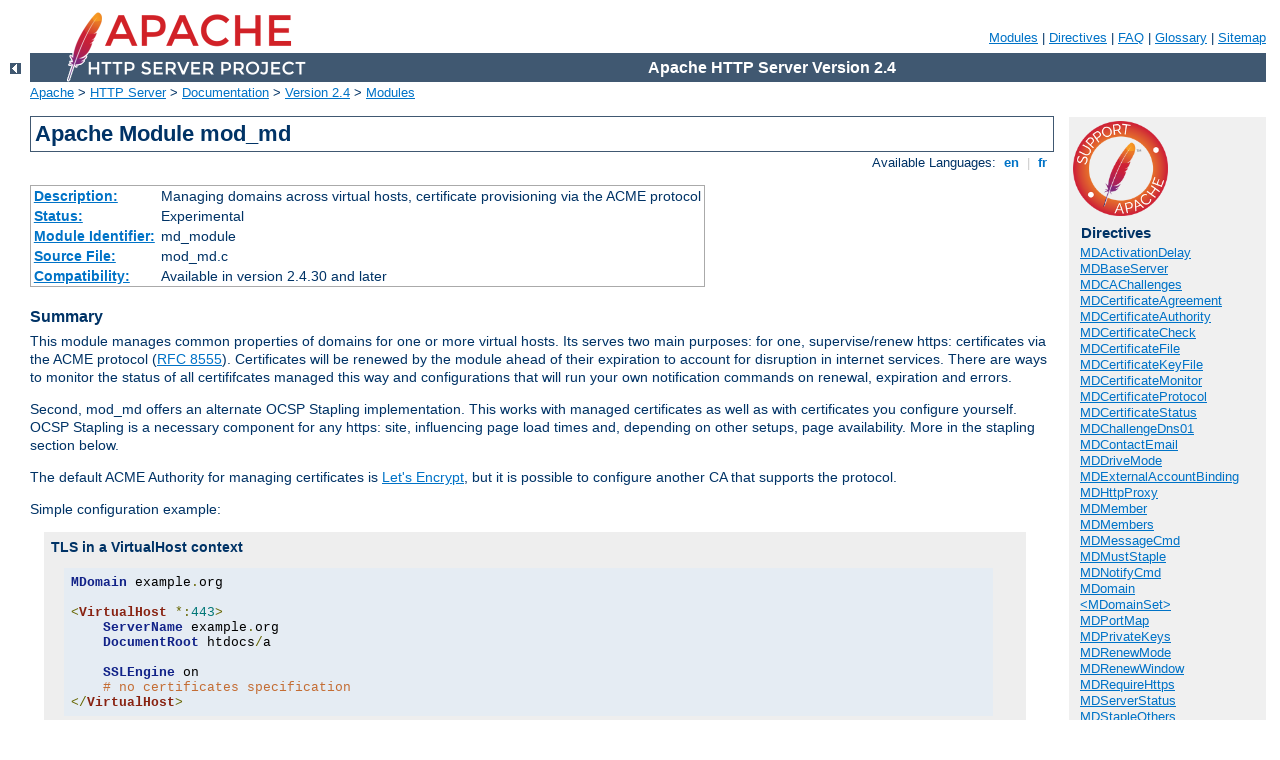

--- FILE ---
content_type: text/html
request_url: https://sitmun.idelma.cat/manual/ko/mod/mod_md.html
body_size: 18665
content:
<?xml version="1.0" encoding="UTF-8"?>
<!DOCTYPE html PUBLIC "-//W3C//DTD XHTML 1.0 Strict//EN" "http://www.w3.org/TR/xhtml1/DTD/xhtml1-strict.dtd">
<html xmlns="http://www.w3.org/1999/xhtml" lang="en" xml:lang="en"><head>
<meta content="text/html; charset=UTF-8" http-equiv="Content-Type" />
<!--
        XXXXXXXXXXXXXXXXXXXXXXXXXXXXXXXXXXXXXXXXXXXXXXXXXXXXXXXXXXXXXXXXX
              This file is generated from xml source: DO NOT EDIT
        XXXXXXXXXXXXXXXXXXXXXXXXXXXXXXXXXXXXXXXXXXXXXXXXXXXXXXXXXXXXXXXXX
      -->
<title>mod_md - Apache HTTP Server Version 2.4</title>
<link href="../../style/css/manual.css" rel="stylesheet" media="all" type="text/css" title="Main stylesheet" />
<link href="../../style/css/manual-loose-100pc.css" rel="alternate stylesheet" media="all" type="text/css" title="No Sidebar - Default font size" />
<link href="../../style/css/manual-print.css" rel="stylesheet" media="print" type="text/css" /><link rel="stylesheet" type="text/css" href="../../style/css/prettify.css" />
<script src="../../style/scripts/prettify.min.js" type="text/javascript">
</script>

<link href="../../images/favicon.ico" rel="shortcut icon" /></head>
<body>
<div id="page-header">
<p class="menu"><a href="../mod/index.html">Modules</a> | <a href="../mod/directives.html">Directives</a> | <a href="http://wiki.apache.org/httpd/FAQ">FAQ</a> | <a href="../glossary.html">Glossary</a> | <a href="../sitemap.html">Sitemap</a></p>
<p class="apache">Apache HTTP Server Version 2.4</p>
<img alt="" src="../../images/feather.png" /></div>
<div class="up"><a href="./index.html"><img title="&lt;-" alt="&lt;-" src="../../images/left.gif" /></a></div>
<div id="path">
<a href="http://www.apache.org/">Apache</a> &gt; <a href="http://httpd.apache.org/">HTTP Server</a> &gt; <a href="http://httpd.apache.org/docs/">Documentation</a> &gt; <a href="../index.html">Version 2.4</a> &gt; <a href="./index.html">Modules</a></div>
<div id="page-content">
<div id="preamble"><h1>Apache Module mod_md</h1>
<div class="toplang">
<p><span>Available Languages: </span><a href="../../en/mod/mod_md.html" title="English">&nbsp;en&nbsp;</a> |
<a href="../../fr/mod/mod_md.html" hreflang="fr" rel="alternate" title="Français">&nbsp;fr&nbsp;</a></p>
</div>
<table class="module"><tr><th><a href="module-dict.html#Description">Description:</a></th><td>Managing domains across virtual hosts, certificate provisioning 
        via the ACME protocol
    </td></tr>
<tr><th><a href="module-dict.html#Status">Status:</a></th><td>Experimental</td></tr>
<tr><th><a href="module-dict.html#ModuleIdentifier">Module Identifier:</a></th><td>md_module</td></tr>
<tr><th><a href="module-dict.html#SourceFile">Source File:</a></th><td>mod_md.c</td></tr>
<tr><th><a href="module-dict.html#Compatibility">Compatibility:</a></th><td>Available in version 2.4.30 and later</td></tr></table>
<h3>Summary</h3>

        <p>
        This module manages common properties of domains for one or more virtual hosts. 
        Its serves two main purposes: for one, supervise/renew https: certificates via the 
        ACME protocol (<a href="https://tools.ietf.org/html/rfc8555">RFC 8555</a>). 
        Certificates will be renewed by the module ahead of their expiration to account 
        for disruption in internet services. There are ways to monitor the status of all 
        certififcates managed this way and configurations that will run your own 
        notification commands on renewal, expiration and errors.
        </p><p>
        Second, mod_md offers an alternate OCSP Stapling implementation. This works with
        managed certificates as well as with certificates you configure yourself. OCSP
        Stapling is a necessary component for any https: site, influencing page load
        times and, depending on other setups, page availability. More in the
        stapling section below.
        </p><p>
        The default ACME Authority for managing certificates is 
        <a href="https://letsencrypt.org/">Let's Encrypt</a>, but it is possible 
        to configure another CA that supports the protocol.
        </p>
        
        <p>Simple configuration example:</p>
        
        <div class="note"><h3>TLS in a VirtualHost context</h3>
        <pre class="prettyprint lang-config">MDomain example.org

&lt;VirtualHost *:443&gt;
    ServerName example.org
    DocumentRoot htdocs/a

    SSLEngine on
    # no certificates specification
&lt;/VirtualHost&gt;</pre>

        <p>
            This setup will, on server start, contact
            <a href="https://letsencrypt.org/">Let's Encrypt</a>
            to request a certificate for the domain. If Let's Encrypt can verify the ownership
            of the domain, the module will retrieve the certificate and its chain, store it
            in the local file system (see <code class="directive"><a href="#mdstoredir">MDStoreDir</a></code>)
            and provide it, on next restart, to <code class="module"><a href="../mod/mod_ssl.html">mod_ssl</a></code>.
        </p><p>
            This happens while the server is already running. All other hosts will continue
            to work as before. While a certificate is not available, requests for the managed
            domain will be answered with a '503 Service Unavailable'. 
        </p>
        </div>

        <div class="note"><h3>Prerequisites</h3>
        <p>
            This module requires <code class="module"><a href="../mod/mod_watchdog.html">mod_watchdog</a></code> to be loaded as well.
        </p><p>
            Certificate sign-up and renewal with Let's Encrypt requires your server to be
            reachable on port 80 (http:) and/or port 443 (https:) from the public internet.
            (Unless your server is configured to use DNS for challenges - more on that under
             'wildcard certificates')  
        </p><p>
            The module will select from the methods offered by Let's Encrypt. Usually LE offers
            challenges on both ports and DNS and Apache chooses a method available.
        </p><p>
            To determine which one is available, the module looks at the ports
            Apache httpd listens on. If those include port 80, it assumes that the
            http: challenge (named http-01) is available. If the server listens
            on port 443, the https: challenge (named tls-alpn-01) is also added to
            the list. (And if <code class="directive"><a href="#mdchallengedns01">MDChallengeDns01</a></code> 
            is configured, the challenge dns-01 is added as well.) 
        </p><p>
            If your setup is not so straight forward, there are two methods available
            to influence this. First, look at <code class="directive"><a href="#mdportmap">MDPortMap</a></code>
            if the server is behind a portmapper, such as a firewall. Second, you may
            override the module's guesswork completely by configuring
            <code class="directive"><a href="#mdcachallenges">MDCAChallenges</a></code> directly.  
        </p>
        </div>

        <div class="note"><h3>https: Challenges</h3>
        <p>
            For domain verification via the TLS protocol `tls-alpn-01` is the name
            of the challenge type. It requires the Apache server to listen on port 443
            (see <code class="directive"><a href="#mdportmap">MDPortMap</a></code> if you map that port
            to something else).
        </p><p>
            Let's Encrypt will open a TLS connection to Apache using the special indicator
            `acme-tls/1` (this indication part of TLS is called ALPN, therefore the name
            of the challenge. ALPN is also used by browsers to request a HTTP/2 connection).
        </p><p>
            As with the HTTP/2 protocol, to allow this, you configure:
        </p>
        <pre class="prettyprint lang-config">Protocols h2 http/1.1 acme-tls/1</pre>

        <p>
            And the `tls-alpn-01` challenge type is available.
	</p>
        </div>

        <div class="note"><h3>Wildcard Certificates</h3>
        <p>
            Wildcard certificates are possible, but not straight-forward to use out of
            the box. Let's Encrypt requires the `dns-01` challenge verification 
            for those. No other is considered good enough.
        </p><p>
            The difficulty here is that Apache cannot do that on its own. As the name implies, `dns-01` 
            requires you to show some specific DNS records for your domain that contain 
            some challenge data. So you need to _write_ your domain's DNS records.
        </p><p>
            If you know how to do that, you can integrated this with mod_md. Let's 
            say you have a script for that in `/usr/bin/acme-setup-dns` you configure 
            Apache with:
        </p>
        <pre class="prettyprint lang-config">MDChallengeDns01 /usr/bin/acme-setup-dns</pre>

        <p>
            and Apache will call this script when it needs to setup/teardown a DNS challenge 
            record for a domain. 
        </p><p>
            Assuming you want a certificate for `*.mydomain.com`, mod_md will call:
        </p>
        <pre class="prettyprint lang-config">/usr/bin/acme-setup-dns setup mydomain.com challenge-data
# this needs to remove all existing DNS TXT records for 
# _acme-challenge.mydomain.com and create a new one with 
# content "challenge-data"</pre>

        <p>
            and afterwards it will call
        </p>
        <pre class="prettyprint lang-config">/usr/bin/acme-setup-dns teardown mydomain.com
# this needs to remove all existing DNS TXT records for 
# _acme-challenge.mydomain.com</pre>

        </div>

        <div class="note"><h3>Monitoring</h3>
            <p>
                Apache has a standard module for monitoring: <code class="module"><a href="../mod/mod_status.html">mod_status</a></code>.
                mod_md contributes a section and makes monitoring your 
                domains easy.
            </p><p>
                You see all your MDs listed alphabetically, the domain names they contain, 
                an overall status, expiration times and specific settings. The settings 
                show your selection of renewal times (or the default), the CA that is used, 
                etc.
            </p><p>
                The 'Renewal' column will show activity and error descriptions for certificate 
                renewals. This should make life easier for people to find out if everything 
                is all right or what went wrong.
            </p><p>
                If there is an error with an MD it will be shown here as well. This let's 
                you assess problems without digging through your server logs.
            </p><p>
                There is also a new 'md-status' handler available to give you the MD information 
                from 'server-status' in JSON format. You configure it as
            </p>
            <pre class="prettyprint lang-config">&lt;Location "/md-status"&gt;
  SetHandler md-status
&lt;/Location&gt;</pre>

            <p>
                on your server. As with 'server-status' you will want to add 
                authorization for this. 
            </p><p>
                If you just want to check the JSON status of a specific domain, simply append 
                that to your status url:
            </p>
            <pre class="prettyprint lang-config">&gt; curl https://&lt;yourhost&gt;/md-status/another-domain.org
{
  "name": "another-domain.org",
  "domains": [
    "another-domain.org",
    "www.another-domain.org"
  ],
  ...</pre>

            <p>
                This JSON status also shows a log of activities when domains are renewed:
            </p>
            <pre class="prettyprint lang-config">{
"when": "Wed, 19 Jun 2019 14:45:58 GMT",
"type": "progress", "detail": "The certificate for the managed domain has been renewed successfully and can be used. A graceful server restart now is recommended."
},{
"when": "Wed, 19 Jun 2019 14:45:58 GMT",
"type": "progress", "detail": "Retrieving certificate chain for test-901-003-1560955549.org"
},{
"when": "Wed, 19 Jun 2019 14:45:58 GMT",
"type": "progress", "detail": "Waiting for finalized order to become valid"
},{
"when": "Wed, 19 Jun 2019 14:45:50 GMT",
"type": "progress", "detail": "Submitting CSR to CA for test-901-003-1560955549.org"
},
...</pre>

            <p>
                You will also find this information in the file `job.json` in your staging and, 
                when activated, domains directory. This allows you to inspect these at
                any later point in time as well. 
            </p><p>
                In addition, there is <code class="directive"><a href="#mdcertificatestatus">MDCertificateStatus</a></code> which
                gives access to relevant certificate information in JSON format.
            </p>
        </div>

        <div class="note"><h3>Stapling</h3>
            <p>
                If you want to try the stapling in one Managed Domain alone at first,
                configure:
            </p>
            <pre class="prettyprint lang-config">&lt;MDomain mydomain.net&gt;
  MDStapling on
&lt;/MDomain&gt;</pre>

            <p>
                and use the 'server-status' and/or <code class="directive"><a href="#mdmessagecmd">MDMessageCmd</a></code> to see how it operates. You will
                see if Stapling information is there, how long it is valid, from where it came and
                when it will be refreshed.
            </p><p>
                If this all works to your satisfaction, you can switch it on for all your
                certificates or just your managed ones.
            </p><p>
                The existing stapling implementation by mod_ssl is used by many sites
                for years. There are two main differences between the mod_ssl and mod_md
                one:
            </p>
            <ol>
                <li>On demand vs. scheduled: mod_ssl retrieves the stapling information
                when it is requested, e.g. on a new connection. mod_md retrieves it
                right at server start and after 2/3rds of its lifetime.</li>
                <li>In memory vs. persisted: mod_ssl <em>can</em> persist this
                information, but most example configurations use a memory cache. mod_md
                always stores in the file system.</li>
            </ol>
            <p>
                If you are unlucky and restart your server during an outage of your CA's
                OCSP service, your users may no longer reach your sites. Without persistence
                your server cannot provide the client with the data and the client browser
                cannot get it as well, since the OCSP service is not responding. 
            </p><p>
                The implementation in mod_md will have peristed it, load it again after
                restart and have it available for incoming connections. A day or two before
                this information expires, it will renew it, making it able to copy with
                a long OCSP service downtime.
            </p><p>
                Due to backward compatibility, the existing implementation in mod_ssl could
                not be changed drastically. For example, mod_ssl is unable to add a dependency 
                to mod_watchdog without braking many existing installations (that do not load it).
            </p>
        </div>

    </div>
<div id="quickview"><a href="https://www.apache.org/foundation/contributing.html" class="badge"><img src="../../images/SupportApache-small.png" alt="Support Apache!" /></a><h3 class="directives">Directives</h3>
<ul id="toc">
<li><img alt="" src="../../images/down.gif" /> <a href="#mdactivationdelay">MDActivationDelay</a></li>
<li><img alt="" src="../../images/down.gif" /> <a href="#mdbaseserver">MDBaseServer</a></li>
<li><img alt="" src="../../images/down.gif" /> <a href="#mdcachallenges">MDCAChallenges</a></li>
<li><img alt="" src="../../images/down.gif" /> <a href="#mdcertificateagreement">MDCertificateAgreement</a></li>
<li><img alt="" src="../../images/down.gif" /> <a href="#mdcertificateauthority">MDCertificateAuthority</a></li>
<li><img alt="" src="../../images/down.gif" /> <a href="#mdcertificatecheck">MDCertificateCheck</a></li>
<li><img alt="" src="../../images/down.gif" /> <a href="#mdcertificatefile">MDCertificateFile</a></li>
<li><img alt="" src="../../images/down.gif" /> <a href="#mdcertificatekeyfile">MDCertificateKeyFile</a></li>
<li><img alt="" src="../../images/down.gif" /> <a href="#mdcertificatemonitor">MDCertificateMonitor</a></li>
<li><img alt="" src="../../images/down.gif" /> <a href="#mdcertificateprotocol">MDCertificateProtocol</a></li>
<li><img alt="" src="../../images/down.gif" /> <a href="#mdcertificatestatus">MDCertificateStatus</a></li>
<li><img alt="" src="../../images/down.gif" /> <a href="#mdchallengedns01">MDChallengeDns01</a></li>
<li><img alt="" src="../../images/down.gif" /> <a href="#mdcontactemail">MDContactEmail</a></li>
<li><img alt="" src="../../images/down.gif" /> <a href="#mddrivemode">MDDriveMode</a></li>
<li><img alt="" src="../../images/down.gif" /> <a href="#mdexternalaccountbinding">MDExternalAccountBinding</a></li>
<li><img alt="" src="../../images/down.gif" /> <a href="#mdhttpproxy">MDHttpProxy</a></li>
<li><img alt="" src="../../images/down.gif" /> <a href="#mdmember">MDMember</a></li>
<li><img alt="" src="../../images/down.gif" /> <a href="#mdmembers">MDMembers</a></li>
<li><img alt="" src="../../images/down.gif" /> <a href="#mdmessagecmd">MDMessageCmd</a></li>
<li><img alt="" src="../../images/down.gif" /> <a href="#mdmuststaple">MDMustStaple</a></li>
<li><img alt="" src="../../images/down.gif" /> <a href="#mdnotifycmd">MDNotifyCmd</a></li>
<li><img alt="" src="../../images/down.gif" /> <a href="#mdomain">MDomain</a></li>
<li><img alt="" src="../../images/down.gif" /> <a href="#mdomainsetsection">&lt;MDomainSet&gt;</a></li>
<li><img alt="" src="../../images/down.gif" /> <a href="#mdportmap">MDPortMap</a></li>
<li><img alt="" src="../../images/down.gif" /> <a href="#mdprivatekeys">MDPrivateKeys</a></li>
<li><img alt="" src="../../images/down.gif" /> <a href="#mdrenewmode">MDRenewMode</a></li>
<li><img alt="" src="../../images/down.gif" /> <a href="#mdrenewwindow">MDRenewWindow</a></li>
<li><img alt="" src="../../images/down.gif" /> <a href="#mdrequirehttps">MDRequireHttps</a></li>
<li><img alt="" src="../../images/down.gif" /> <a href="#mdserverstatus">MDServerStatus</a></li>
<li><img alt="" src="../../images/down.gif" /> <a href="#mdstapleothers">MDStapleOthers</a></li>
<li><img alt="" src="../../images/down.gif" /> <a href="#mdstapling">MDStapling</a></li>
<li><img alt="" src="../../images/down.gif" /> <a href="#mdstaplingkeepresponse">MDStaplingKeepResponse</a></li>
<li><img alt="" src="../../images/down.gif" /> <a href="#mdstaplingrenewwindow">MDStaplingRenewWindow</a></li>
<li><img alt="" src="../../images/down.gif" /> <a href="#mdstoredir">MDStoreDir</a></li>
<li><img alt="" src="../../images/down.gif" /> <a href="#mdwarnwindow">MDWarnWindow</a></li>
</ul>
<h3>Bugfix checklist</h3><ul class="seealso"><li><a href="https://www.apache.org/dist/httpd/CHANGES_2.4">httpd changelog</a></li><li><a href="https://bz.apache.org/bugzilla/buglist.cgi?bug_status=__open__&amp;list_id=144532&amp;product=Apache%20httpd-2&amp;query_format=specific&amp;order=changeddate%20DESC%2Cpriority%2Cbug_severity&amp;component=mod_md">Known issues</a></li><li><a href="https://bz.apache.org/bugzilla/enter_bug.cgi?product=Apache%20httpd-2&amp;component=mod_md">Report a bug</a></li></ul><h3>See also</h3>
<ul class="seealso">
<li><a href="#comments_section">Comments</a></li></ul></div>

<div class="top"><a href="#page-header"><img alt="top" src="../../images/up.gif" /></a></div>
<div class="directive-section"><h2><a name="MDActivationDelay" id="MDActivationDelay">MDActivationDelay</a> <a name="mdactivationdelay" id="mdactivationdelay">Directive</a></h2>
<table class="directive">
<tr><th><a href="directive-dict.html#Description">Description:</a></th><td /></tr>
<tr><th><a href="directive-dict.html#Syntax">Syntax:</a></th><td><code>MDActivationDelay <var>duration</var></code></td></tr>
<tr><th><a href="directive-dict.html#Context">Context:</a></th><td>server config</td></tr>
<tr><th><a href="directive-dict.html#Status">Status:</a></th><td>Experimental</td></tr>
<tr><th><a href="directive-dict.html#Module">Module:</a></th><td>mod_md</td></tr>
<tr><th><a href="directive-dict.html#Compatibility">Compatibility:</a></th><td>Available in version 2.4.42 and later</td></tr>
</table>
            <p>
            </p>
        
</div>
<div class="top"><a href="#page-header"><img alt="top" src="../../images/up.gif" /></a></div>
<div class="directive-section"><h2><a name="MDBaseServer" id="MDBaseServer">MDBaseServer</a> <a name="mdbaseserver" id="mdbaseserver">Directive</a></h2>
<table class="directive">
<tr><th><a href="directive-dict.html#Description">Description:</a></th><td>Control if base server may be managed or only virtual hosts.</td></tr>
<tr><th><a href="directive-dict.html#Syntax">Syntax:</a></th><td><code>MDBaseServer on|off</code></td></tr>
<tr><th><a href="directive-dict.html#Default">Default:</a></th><td><code>MDBaseServer off</code></td></tr>
<tr><th><a href="directive-dict.html#Context">Context:</a></th><td>server config</td></tr>
<tr><th><a href="directive-dict.html#Status">Status:</a></th><td>Experimental</td></tr>
<tr><th><a href="directive-dict.html#Module">Module:</a></th><td>mod_md</td></tr>
</table>
            <p>
            Controls if the base server, the one outside all VirtualHosts should be managed by 
            mod_md or not. By default, it will not. For the very reason that 
            it may have confusing side-effects. It is recommended that you have virtual hosts 
            for all managed domains and do not rely on the global, fallback server configuration.
            </p>
        
</div>
<div class="top"><a href="#page-header"><img alt="top" src="../../images/up.gif" /></a></div>
<div class="directive-section"><h2><a name="MDCAChallenges" id="MDCAChallenges">MDCAChallenges</a> <a name="mdcachallenges" id="mdcachallenges">Directive</a></h2>
<table class="directive">
<tr><th><a href="directive-dict.html#Description">Description:</a></th><td>Type of ACME challenge used to prove domain ownership.</td></tr>
<tr><th><a href="directive-dict.html#Syntax">Syntax:</a></th><td><code>MDCAChallenges <var>name</var> [ <var>name</var> ... ]</code></td></tr>
<tr><th><a href="directive-dict.html#Default">Default:</a></th><td><code>MDCAChallenges tls-alpn-01 http-01 dns-01</code></td></tr>
<tr><th><a href="directive-dict.html#Context">Context:</a></th><td>server config</td></tr>
<tr><th><a href="directive-dict.html#Status">Status:</a></th><td>Experimental</td></tr>
<tr><th><a href="directive-dict.html#Module">Module:</a></th><td>mod_md</td></tr>
</table>
            <p>
                Sets challenge types (in order of preference) when proving domain ownership.
                Supported by the module are the challenge methods 'tls-alpn-01', 'dns-01'  
                and 'http-01'. The module will look at the overall configuration of the server 
                to find out which methods can be used. 
            </p><p>
                If the server listens on port 80, for example, the 'http-01' method is available. 
                The prerequisite for 'dns-01' is a configured  <code class="directive"><a href="#mdchallengedns01">MDChallengeDns01</a></code> command. 
                'tls-alpn-01' is described above in 'https: Challenges'.
            </p><p>
                This auto selection works for most setups. But since Apache is a very powerful 
                server with many configuration options, the situation is not clear for all 
                possible cases. For example: it may listen on multiple IP addresses where some 
                are reachable on `https:` and some not.
            </p><p>
                If you configure <code class="directive">MDCAChallenges</code> directly, this auto selection is disabled. 
                Instead, the module will use the configured challenge list when talking to 
                the ACME server (a challenge type must be offered by the server as well). 
                This challenges are examined in the order specified.
            </p>
        
</div>
<div class="top"><a href="#page-header"><img alt="top" src="../../images/up.gif" /></a></div>
<div class="directive-section"><h2><a name="MDCertificateAgreement" id="MDCertificateAgreement">MDCertificateAgreement</a> <a name="mdcertificateagreement" id="mdcertificateagreement">Directive</a></h2>
<table class="directive">
<tr><th><a href="directive-dict.html#Description">Description:</a></th><td>You confirm that you accepted the Terms of Service of the Certificate
        Authority.</td></tr>
<tr><th><a href="directive-dict.html#Syntax">Syntax:</a></th><td><code>MDCertificateAgreement accepted</code></td></tr>
<tr><th><a href="directive-dict.html#Context">Context:</a></th><td>server config</td></tr>
<tr><th><a href="directive-dict.html#Status">Status:</a></th><td>Experimental</td></tr>
<tr><th><a href="directive-dict.html#Module">Module:</a></th><td>mod_md</td></tr>
</table>
            <p>When you use mod_md to obtain a certificate, you become a customer of the CA (e.g. Let's Encrypt). That means you need to read and agree to their Terms of Service, 
            so that you understand what they offer and what they might exclude or require from you. 
            mod_md cannot, by itself, agree to such a thing. 
            </p>
        
</div>
<div class="top"><a href="#page-header"><img alt="top" src="../../images/up.gif" /></a></div>
<div class="directive-section"><h2><a name="MDCertificateAuthority" id="MDCertificateAuthority">MDCertificateAuthority</a> <a name="mdcertificateauthority" id="mdcertificateauthority">Directive</a></h2>
<table class="directive">
<tr><th><a href="directive-dict.html#Description">Description:</a></th><td>The URL of the ACME Certificate Authority service.</td></tr>
<tr><th><a href="directive-dict.html#Syntax">Syntax:</a></th><td><code>MDCertificateAuthority <var>url</var></code></td></tr>
<tr><th><a href="directive-dict.html#Default">Default:</a></th><td><code>MDCertificateAuthority https://acme-v02.api.letsencrypt.org/directory</code></td></tr>
<tr><th><a href="directive-dict.html#Context">Context:</a></th><td>server config</td></tr>
<tr><th><a href="directive-dict.html#Status">Status:</a></th><td>Experimental</td></tr>
<tr><th><a href="directive-dict.html#Module">Module:</a></th><td>mod_md</td></tr>
</table>
            <p>
                The URL where the CA offers its service.
            </p><p>
                Let's Encrypt offers, right now, four such URLs. Two for
                the own legacy version of the ACME protocol, commonly named ACMEv1.
                And two for the RFC 8555 version, named ACMEv2.
            </p><p>
                Each version has 2 endpoints, as their is a production endpoint and a
                "staging" endpoint for testing. The testing endpoint works the same, but will
                not give you certificates recognized by browsers. However, it also has
                very relaxed rate limits. This allows testing of the service repeatedly
                without you blocking yourself.
            </p>
            <div class="example"><h3>LE Staging Setup</h3><pre class="prettyprint lang-config">MDCertificateAuthority https://acme-staging-v02.api.letsencrypt.org/directory</pre>
</div>
        
</div>
<div class="top"><a href="#page-header"><img alt="top" src="../../images/up.gif" /></a></div>
<div class="directive-section"><h2><a name="MDCertificateCheck" id="MDCertificateCheck">MDCertificateCheck</a> <a name="mdcertificatecheck" id="mdcertificatecheck">Directive</a></h2>
<table class="directive">
<tr><th><a href="directive-dict.html#Description">Description:</a></th><td /></tr>
<tr><th><a href="directive-dict.html#Syntax">Syntax:</a></th><td><code>MDCertificateCheck <var>name</var> <var>url</var></code></td></tr>
<tr><th><a href="directive-dict.html#Context">Context:</a></th><td>server config</td></tr>
<tr><th><a href="directive-dict.html#Status">Status:</a></th><td>Experimental</td></tr>
<tr><th><a href="directive-dict.html#Module">Module:</a></th><td>mod_md</td></tr>
<tr><th><a href="directive-dict.html#Compatibility">Compatibility:</a></th><td>Available in version 2.4.42 and later</td></tr>
</table>
            <p>
            </p>
        
</div>
<div class="top"><a href="#page-header"><img alt="top" src="../../images/up.gif" /></a></div>
<div class="directive-section"><h2><a name="MDCertificateFile" id="MDCertificateFile">MDCertificateFile</a> <a name="mdcertificatefile" id="mdcertificatefile">Directive</a></h2>
<table class="directive">
<tr><th><a href="directive-dict.html#Description">Description:</a></th><td>Specify a static certificate file for the MD.</td></tr>
<tr><th><a href="directive-dict.html#Syntax">Syntax:</a></th><td><code>MDCertificateFile <var>path-to-pem-file</var></code></td></tr>
<tr><th><a href="directive-dict.html#Context">Context:</a></th><td>server config</td></tr>
<tr><th><a href="directive-dict.html#Status">Status:</a></th><td>Experimental</td></tr>
<tr><th><a href="directive-dict.html#Module">Module:</a></th><td>mod_md</td></tr>
</table>
            <p>
                This is used inside a <code class="directive"><a href="#mdomainset">MDomainSet</a></code> and specifies
                the file holding the certificate chain for the Managed Domain. The matching
                key is specified via <code class="directive"><a href="#mdcertificatekeyfile">MDCertificateKeyFile</a></code>.
            </p>
            <div class="example"><h3>Example</h3><pre class="prettyprint lang-config">&lt;MDomain mydomain.com&gt;
  MDCertificateFile /etc/ssl/my.cert
  MDCertificateKeyFile /etc/ssl/my.key
&lt;/MDomain&gt;</pre>
</div>

            <p>
                This is that equivalent of the mod_ssl 
                <code class="directive"><a href="../mod/mod_ssl.html#sslcertificatefile">SSLCertificateFile</a></code> directive. It 
                has several uses. 
            </p><p>
                If you want to migrate an existing domain, using static files, to
                automated Let's Encrypt certificates, for one. You define the
                <code class="directive"><a href="#mdomainset">MDomainSet</a></code>, add the files here and remove
                the <code class="directive"><a href="../mod/mod_ssl.html#sslcertificatefile">SSLCertificateFile</a></code> from
                your VirtualHosts. 
            </p><p>
                This will give you the same as before, with maybe less repeating lines
                in your configuration. Then you can add <code class="directive"><a href="#mdrenewmode">MDRenewMode</a></code>
                'always' to it and the module will get a new certificate before
                the one from the file expires. When it has done so, you remove the
                <code class="directive">MDCertificateFile</code> and reload the server.
            </p><p>
                Another use case is that you renew your Let's Encrypt certificates with
                another ACME clients, for example the excellent 
                <a href="https://certbot.eff.org">certbot</a>. Then let your MDs point
                to the files from certbot and have both working together.
            </p>
        
</div>
<div class="top"><a href="#page-header"><img alt="top" src="../../images/up.gif" /></a></div>
<div class="directive-section"><h2><a name="MDCertificateKeyFile" id="MDCertificateKeyFile">MDCertificateKeyFile</a> <a name="mdcertificatekeyfile" id="mdcertificatekeyfile">Directive</a></h2>
<table class="directive">
<tr><th><a href="directive-dict.html#Description">Description:</a></th><td>Specify a static private key for for the static cerrtificate.</td></tr>
<tr><th><a href="directive-dict.html#Syntax">Syntax:</a></th><td><code>MDCertificateKeyFile <var>path-to-file</var></code></td></tr>
<tr><th><a href="directive-dict.html#Context">Context:</a></th><td>server config</td></tr>
<tr><th><a href="directive-dict.html#Status">Status:</a></th><td>Experimental</td></tr>
<tr><th><a href="directive-dict.html#Module">Module:</a></th><td>mod_md</td></tr>
</table>
            <p>
                This is used inside a <code class="directive"><a href="#mdomainset">MDomainSet</a></code> and specifies
                the file holding the private key for the Managed Domain. The matching
                certificate is specified via <code class="directive"><a href="#mdcertificatefile">MDCertificateFile</a></code>.
            </p><p>
                This is that equivalent of the mod_ssl 
                <code class="directive"><a href="../mod/mod_ssl.html#sslcertificatekeyfile">SSLCertificateKeyFile</a></code> directive.
            </p>
        
</div>
<div class="top"><a href="#page-header"><img alt="top" src="../../images/up.gif" /></a></div>
<div class="directive-section"><h2><a name="MDCertificateMonitor" id="MDCertificateMonitor">MDCertificateMonitor</a> <a name="mdcertificatemonitor" id="mdcertificatemonitor">Directive</a></h2>
<table class="directive">
<tr><th><a href="directive-dict.html#Description">Description:</a></th><td>The URL of a certificate log monitor.</td></tr>
<tr><th><a href="directive-dict.html#Syntax">Syntax:</a></th><td><code>MDCertificateMonitor name url</code></td></tr>
<tr><th><a href="directive-dict.html#Default">Default:</a></th><td><code>MDCertificateMonitor crt.sh https://crt.sh?q=</code></td></tr>
<tr><th><a href="directive-dict.html#Context">Context:</a></th><td>server config</td></tr>
<tr><th><a href="directive-dict.html#Status">Status:</a></th><td>Experimental</td></tr>
<tr><th><a href="directive-dict.html#Module">Module:</a></th><td>mod_md</td></tr>
</table>
            <p>
                This is part of the 'server-status' HTML user interface and has nothing to 
                do with the core functioning itself. It defines the link offered on that 
                page for easy checking of a certificate monitor. The SHA256 fingerprint 
                of the certificate is appended to the configured url.
            </p><p>
                Certificate Monitors offer supervision of Certificate Transparency (CT) 
                Logs to track the use of certificates for domains. The least you may see 
                is that Let's Encrypt (or whichever CA you have configured) has entered 
                your certificates into the CTLogs.
            </p><p>
                Caveat: certificate logs update and monitor's intakes of those
                updates suffer some delay. This varies between logs and monitors. A
                brand new certificate will not be known immediately.
            </p>
        
</div>
<div class="top"><a href="#page-header"><img alt="top" src="../../images/up.gif" /></a></div>
<div class="directive-section"><h2><a name="MDCertificateProtocol" id="MDCertificateProtocol">MDCertificateProtocol</a> <a name="mdcertificateprotocol" id="mdcertificateprotocol">Directive</a></h2>
<table class="directive">
<tr><th><a href="directive-dict.html#Description">Description:</a></th><td>The protocol to use with the Certificate Authority.</td></tr>
<tr><th><a href="directive-dict.html#Syntax">Syntax:</a></th><td><code>MDCertificateProtocol <var>protocol</var></code></td></tr>
<tr><th><a href="directive-dict.html#Default">Default:</a></th><td><code>MDCertificateProtocol ACME</code></td></tr>
<tr><th><a href="directive-dict.html#Context">Context:</a></th><td>server config</td></tr>
<tr><th><a href="directive-dict.html#Status">Status:</a></th><td>Experimental</td></tr>
<tr><th><a href="directive-dict.html#Module">Module:</a></th><td>mod_md</td></tr>
</table>
            <p>
                Specifies the protocol to use. Currently, only <code>ACME</code> is supported.
            </p>
        
</div>
<div class="top"><a href="#page-header"><img alt="top" src="../../images/up.gif" /></a></div>
<div class="directive-section"><h2><a name="MDCertificateStatus" id="MDCertificateStatus">MDCertificateStatus</a> <a name="mdcertificatestatus" id="mdcertificatestatus">Directive</a></h2>
<table class="directive">
<tr><th><a href="directive-dict.html#Description">Description:</a></th><td>Exposes public certificate information in JSON.</td></tr>
<tr><th><a href="directive-dict.html#Syntax">Syntax:</a></th><td><code>MDCertificateStatus on|off</code></td></tr>
<tr><th><a href="directive-dict.html#Default">Default:</a></th><td><code>MDCertificateStatus on</code></td></tr>
<tr><th><a href="directive-dict.html#Context">Context:</a></th><td>server config</td></tr>
<tr><th><a href="directive-dict.html#Status">Status:</a></th><td>Experimental</td></tr>
<tr><th><a href="directive-dict.html#Module">Module:</a></th><td>mod_md</td></tr>
</table>
            <p>
                When enabled, a resources is available in Managed Domains at
                'https://domain/.httpd/certificate-status' that returns a JSON
                document list key properties of the current and of a renewed
                certificate - when available.
            </p>
            <div class="example"><h3>Example</h3><pre class="prettyprint lang-config">{
  "valid-until": "Thu, 29 Aug 2019 16:06:35 GMT",
  "valid-from": "Fri, 31 May 2019 16:06:35 GMT",
  "serial": "03039C464D454EDE79FCD2CAE859F668F269",
  "sha256-fingerprint": "1ff3bfd2c7c199489ed04df6e29a9b4ea6c015fe8a1b0ce3deb88afc751e352d"
  "renewal" : { ...renewed cert information... }
}</pre>
</div>
        
</div>
<div class="top"><a href="#page-header"><img alt="top" src="../../images/up.gif" /></a></div>
<div class="directive-section"><h2><a name="MDChallengeDns01" id="MDChallengeDns01">MDChallengeDns01</a> <a name="mdchallengedns01" id="mdchallengedns01">Directive</a></h2>
<table class="directive">
<tr><th><a href="directive-dict.html#Description">Description:</a></th><td /></tr>
<tr><th><a href="directive-dict.html#Syntax">Syntax:</a></th><td><code>MDChallengeDns01 <var>path-to-command</var></code></td></tr>
<tr><th><a href="directive-dict.html#Context">Context:</a></th><td>server config</td></tr>
<tr><th><a href="directive-dict.html#Status">Status:</a></th><td>Experimental</td></tr>
<tr><th><a href="directive-dict.html#Module">Module:</a></th><td>mod_md</td></tr>
</table>
            <p>
                Define a program to be called when the `dns-01` challenge needs to be setup/torn down. 
                The program is given the argument `setup` or `teardown` followed by the domain name. 
                For `setup` the challenge content is additionally given.
            </p><p>
                You do not need to specify this, as long as a 'http:' or 'https:' challenge
                method is possible. However, Let's Encrypt makes 'dns-01' the only
                challenge available for wildcard certificates. If you require
                one of those, you need to configure this.
            </p><p>
                See the section about wildcard certificates above for more details.
            </p>
        
</div>
<div class="top"><a href="#page-header"><img alt="top" src="../../images/up.gif" /></a></div>
<div class="directive-section"><h2><a name="MDContactEmail" id="MDContactEmail">MDContactEmail</a> <a name="mdcontactemail" id="mdcontactemail">Directive</a></h2>
<table class="directive">
<tr><th><a href="directive-dict.html#Description">Description:</a></th><td /></tr>
<tr><th><a href="directive-dict.html#Syntax">Syntax:</a></th><td><code>MDContactEmail <var>address</var></code></td></tr>
<tr><th><a href="directive-dict.html#Context">Context:</a></th><td>server config</td></tr>
<tr><th><a href="directive-dict.html#Status">Status:</a></th><td>Experimental</td></tr>
<tr><th><a href="directive-dict.html#Module">Module:</a></th><td>mod_md</td></tr>
</table>
            <p>
                The ACME protocol requires you to give a contact url when you sign up. Currently, 
                Let's Encrypt wants an email address (and it will use it to inform you about renewals 
                or changed terms of service). <code class="module"><a href="../mod/mod_md.html">mod_md</a></code> uses the <code class="directive">MDContactEmail</code> directive email in 
                your Apache configuration, so please specify the correct address there. 
                If <code class="directive">MDContactEmail</code> is not present, <code class="module"><a href="../mod/mod_md.html">mod_md</a></code> will use the 
                <code class="directive"><a href="../mod/core.html#serveradmin">ServerAdmin</a></code> directive.
            </p>
        
</div>
<div class="top"><a href="#page-header"><img alt="top" src="../../images/up.gif" /></a></div>
<div class="directive-section"><h2><a name="MDDriveMode" id="MDDriveMode">MDDriveMode</a> <a name="mddrivemode" id="mddrivemode">Directive</a></h2>
<table class="directive">
<tr><th><a href="directive-dict.html#Description">Description:</a></th><td>former name of MDRenewMode.</td></tr>
<tr><th><a href="directive-dict.html#Syntax">Syntax:</a></th><td><code>MDDriveMode always|auto|manual</code></td></tr>
<tr><th><a href="directive-dict.html#Default">Default:</a></th><td><code>MDDriveMode auto</code></td></tr>
<tr><th><a href="directive-dict.html#Context">Context:</a></th><td>server config</td></tr>
<tr><th><a href="directive-dict.html#Status">Status:</a></th><td>Experimental</td></tr>
<tr><th><a href="directive-dict.html#Module">Module:</a></th><td>mod_md</td></tr>
</table>
            <p>This directive exists for backward compatibility as the old name for
            <code class="directive"><a href="#mdrenewmode">MDRenewMode</a></code>.
            </p>
        
</div>
<div class="top"><a href="#page-header"><img alt="top" src="../../images/up.gif" /></a></div>
<div class="directive-section"><h2><a name="MDExternalAccountBinding" id="MDExternalAccountBinding">MDExternalAccountBinding</a> <a name="mdexternalaccountbinding" id="mdexternalaccountbinding">Directive</a></h2>
<table class="directive">
<tr><th><a href="directive-dict.html#Description">Description:</a></th><td /></tr>
<tr><th><a href="directive-dict.html#Syntax">Syntax:</a></th><td><code>MDExternalAccountBinding <var>key-id</var> <var>hmac-64</var> | none | <var>file</var></code></td></tr>
<tr><th><a href="directive-dict.html#Default">Default:</a></th><td><code>MDExternalAccountBinding none</code></td></tr>
<tr><th><a href="directive-dict.html#Context">Context:</a></th><td>server config</td></tr>
<tr><th><a href="directive-dict.html#Status">Status:</a></th><td>Experimental</td></tr>
<tr><th><a href="directive-dict.html#Module">Module:</a></th><td>mod_md</td></tr>
</table>
            <p>
                Configure values for ACME "External Account Binding", a feature
                of the ACME standard that allows clients to bind registrations
                to an existing customer account on ACME servers.
            </p>
            <p>
                Let's Encrypt does not require those, but other ACME CAs do.
                Check with your ACME CA if you need those and how to obtain the
                values. They are two strings, a key identifier and a base64 encoded
                'hmac' value.
            </p>
            <p>
                You can configure those globally or for a specific MDomain. Since
                these values allow anyone to register under the same account, it is
                adivsable to give the configuration file restricted permissions,
                e.g. root only.
            </p>
            <p>
                The value can also be taken from a JSON file, to keep more open
                permissions on the server configuration and restrict the ones on that
                file. The JSON itself is:
            </p>
            <div class="example"><h3>EAB JSON Example file</h3><pre class="prettyprint lang-config">{"kid": "kid-1", "hmac": "zWND..."}</pre>
</div>
            <p>
                If you change EAB values, the new ones will be used when the next
                certificate renewal is due.
            </p>
        
</div>
<div class="top"><a href="#page-header"><img alt="top" src="../../images/up.gif" /></a></div>
<div class="directive-section"><h2><a name="MDHttpProxy" id="MDHttpProxy">MDHttpProxy</a> <a name="mdhttpproxy" id="mdhttpproxy">Directive</a></h2>
<table class="directive">
<tr><th><a href="directive-dict.html#Description">Description:</a></th><td>Define a proxy for outgoing connections.</td></tr>
<tr><th><a href="directive-dict.html#Syntax">Syntax:</a></th><td><code>MDHttpProxy <var>url</var></code></td></tr>
<tr><th><a href="directive-dict.html#Context">Context:</a></th><td>server config</td></tr>
<tr><th><a href="directive-dict.html#Status">Status:</a></th><td>Experimental</td></tr>
<tr><th><a href="directive-dict.html#Module">Module:</a></th><td>mod_md</td></tr>
</table>
            <p>Use a http proxy to connect to the <code class="directive"><a href="#mdcertificateauthority">MDCertificateAuthority</a></code>. Define this
            if your webserver can only reach the internet with a forward proxy.
            </p>
        
</div>
<div class="top"><a href="#page-header"><img alt="top" src="../../images/up.gif" /></a></div>
<div class="directive-section"><h2><a name="MDMember" id="MDMember">MDMember</a> <a name="mdmember" id="mdmember">Directive</a></h2>
<table class="directive">
<tr><th><a href="directive-dict.html#Description">Description:</a></th><td>Additional hostname for the managed domain.</td></tr>
<tr><th><a href="directive-dict.html#Syntax">Syntax:</a></th><td><code>MDMember <var>hostname</var></code></td></tr>
<tr><th><a href="directive-dict.html#Context">Context:</a></th><td>server config</td></tr>
<tr><th><a href="directive-dict.html#Status">Status:</a></th><td>Experimental</td></tr>
<tr><th><a href="directive-dict.html#Module">Module:</a></th><td>mod_md</td></tr>
</table>
            <p>
            Instead of listing all dns names on the same line, you may use
            <code class="directive">MDMember</code> to add such names
            to a managed domain.
            </p>
            <div class="example"><h3>Example</h3><pre class="prettyprint lang-config">&lt;MDomain example.org&gt;
    MDMember www.example.org
    MDMember mail.example.org
&lt;/MDomain&gt;</pre>
</div>
            <p>
               If you use it in the global context, outside a specific MD, you can only
               specify one value, 'auto' or 'manual' as the default for all other MDs. See
               <code class="directive"><a href="#mdomain">MDomain</a></code> for a
               description of these special values.
            </p>
        
</div>
<div class="top"><a href="#page-header"><img alt="top" src="../../images/up.gif" /></a></div>
<div class="directive-section"><h2><a name="MDMembers" id="MDMembers">MDMembers</a> <a name="mdmembers" id="mdmembers">Directive</a></h2>
<table class="directive">
<tr><th><a href="directive-dict.html#Description">Description:</a></th><td>Control if the alias domain names are automatically added.</td></tr>
<tr><th><a href="directive-dict.html#Syntax">Syntax:</a></th><td><code>MDMembers auto|manual</code></td></tr>
<tr><th><a href="directive-dict.html#Default">Default:</a></th><td><code>MDMembers auto</code></td></tr>
<tr><th><a href="directive-dict.html#Context">Context:</a></th><td>server config</td></tr>
<tr><th><a href="directive-dict.html#Status">Status:</a></th><td>Experimental</td></tr>
<tr><th><a href="directive-dict.html#Module">Module:</a></th><td>mod_md</td></tr>
</table>
            <p>Defines if the <code class="directive"><a href="../mod/core.html#servername">ServerName</a></code> and
               <code class="directive"><a href="../mod/core.html#serveralias">ServerAlias</a></code> values of a VirtualHost
               are automatically added to the members of a Managed Domain or not.
            </p>
        
</div>
<div class="top"><a href="#page-header"><img alt="top" src="../../images/up.gif" /></a></div>
<div class="directive-section"><h2><a name="MDMessageCmd" id="MDMessageCmd">MDMessageCmd</a> <a name="mdmessagecmd" id="mdmessagecmd">Directive</a></h2>
<table class="directive">
<tr><th><a href="directive-dict.html#Description">Description:</a></th><td>Handle events for Manage Domains</td></tr>
<tr><th><a href="directive-dict.html#Syntax">Syntax:</a></th><td><code>MDMessageCmd <var>path-to-cmd</var> <var>optional-args</var></code></td></tr>
<tr><th><a href="directive-dict.html#Context">Context:</a></th><td>server config</td></tr>
<tr><th><a href="directive-dict.html#Status">Status:</a></th><td>Experimental</td></tr>
<tr><th><a href="directive-dict.html#Module">Module:</a></th><td>mod_md</td></tr>
</table>
            <p>
                This command gets called when one of the following events happen for
                a Managed Domain: "renewed", "installed", "expiring", "errored". The command may
                be invoked for more than these in the future and ignore events
                it is not prepared to handle.
            </p><p>
                This is the more flexible companion to <code class="directive"><a href="#mdnotifycmd">MDNotifyCmd</a></code>.
            </p>
            <div class="example"><h3>Example</h3><pre class="prettyprint lang-config">MDMessageCmd /etc/apache/md-message</pre>
<p><code>

# will be invoked when a new certificate for mydomain.org is available as:
/etc/apache/md-message renewed mydomain.com
            </code></p></div>
            <p>
                The program should not block, as the module will wait for it to finish. A
                return code other than 0 is regarded as an error. 
            </p><p>
                'errored' is no immediate cause for concern since renewal is attempted
                early enough to allow the internet to come back. This is reported at most
                once per hour. 
            </p><p>
                'expiring' should be taken serious. It is issued when the
                <code class="directive"><a href="#mdwarnwindow">MDWarnWindow</a></code> is reached. By default this is
                10% of the certificate lifetime, so for Let's Encrypt this currently
                means 9 days before it expires. The warning is repeated at most once
                a day. 
            </p><p>
                'renewed' means that a new certificate has been obtained and is stored
                in the 'staging' area in the MD store. It will be activated on the next
                server restart/reload.
            </p><p>
                'installed' is triggered when a new certificate has been transferred from
                staging into the domains location in MD store. This happens at server
                startup/reload. Different to all other invocations, <code class="directive">MDMessageCmd</code> is run
                with root permissions (on *nix systems) and has access to the certificate
                files (and keys). Certificates needed for other applications or
                in different formats can be processed on this event.
            </p><p>
                'renewing' event is triggered before starting renew process for the managed
                 domain. Should the command return != 0 for this reason, renew will be
                 aborted and repeated on next cycle. Some cluster setups use this to
                 allow renewals to run only on a single node.
            </p><p>
                'challenge-setup:type:domain' event is triggered when the challenge data for a domain has
                been created. This is invoked before the ACME server is told to check for it.
                The type is one of the ACME challenge types. This is invoked for every
                DNS name in a MDomain. Cluster setups may use this event to distribute
                challenge files to all nodes in a cluster.
            </p><p>
                ocsp-errored happens when MDStapling is enabled for a domain, this indicates
                that an error was encountered retrieving the OCSP response from the
                Certificate Authority. mod_md will continue trying.
            </p>
        
</div>
<div class="top"><a href="#page-header"><img alt="top" src="../../images/up.gif" /></a></div>
<div class="directive-section"><h2><a name="MDMustStaple" id="MDMustStaple">MDMustStaple</a> <a name="mdmuststaple" id="mdmuststaple">Directive</a></h2>
<table class="directive">
<tr><th><a href="directive-dict.html#Description">Description:</a></th><td>Control if new certificates carry the OCSP Must Staple flag.</td></tr>
<tr><th><a href="directive-dict.html#Syntax">Syntax:</a></th><td><code>MDMustStaple on|off</code></td></tr>
<tr><th><a href="directive-dict.html#Default">Default:</a></th><td><code>MDMustStaple off</code></td></tr>
<tr><th><a href="directive-dict.html#Context">Context:</a></th><td>server config</td></tr>
<tr><th><a href="directive-dict.html#Status">Status:</a></th><td>Experimental</td></tr>
<tr><th><a href="directive-dict.html#Module">Module:</a></th><td>mod_md</td></tr>
</table>
            <p>Defines if newly requested certificate should have the OCSP Must Staple flag 
            set or not. If a certificate has this flag, the server is required to send a 
            OCSP stapling response to every client. This only works if you configure 
            <code class="module"><a href="../mod/mod_ssl.html">mod_ssl</a></code> to generate this (see <code class="directive"><a href="../mod/mod_ssl.html#sslusestapling">SSLUseStapling</a></code>
            and friends).
            </p>
        
</div>
<div class="top"><a href="#page-header"><img alt="top" src="../../images/up.gif" /></a></div>
<div class="directive-section"><h2><a name="MDNotifyCmd" id="MDNotifyCmd">MDNotifyCmd</a> <a name="mdnotifycmd" id="mdnotifycmd">Directive</a></h2>
<table class="directive">
<tr><th><a href="directive-dict.html#Description">Description:</a></th><td>Run a program when a Managed Domain is ready.</td></tr>
<tr><th><a href="directive-dict.html#Syntax">Syntax:</a></th><td><code>MDNotifyCmd <var>path</var> [ <var>args</var> ]</code></td></tr>
<tr><th><a href="directive-dict.html#Context">Context:</a></th><td>server config</td></tr>
<tr><th><a href="directive-dict.html#Status">Status:</a></th><td>Experimental</td></tr>
<tr><th><a href="directive-dict.html#Module">Module:</a></th><td>mod_md</td></tr>
</table>
            <p>
                The configured executable is run when a Managed Domain has signed up or
                renewed its certificate. It is given the name of the processed MD as
                additional arguments (after the parameters specified here). It should 
                return status code 0 to indicate that it has run successfully.
            </p>
        
</div>
<div class="top"><a href="#page-header"><img alt="top" src="../../images/up.gif" /></a></div>
<div class="directive-section"><h2><a name="MDomain" id="MDomain">MDomain</a> <a name="mdomain" id="mdomain">Directive</a></h2>
<table class="directive">
<tr><th><a href="directive-dict.html#Description">Description:</a></th><td>Define list of domain names that belong to one group.</td></tr>
<tr><th><a href="directive-dict.html#Syntax">Syntax:</a></th><td><code>MDomain <var>dns-name</var> [ <var>other-dns-name</var>... ] [auto|manual]</code></td></tr>
<tr><th><a href="directive-dict.html#Context">Context:</a></th><td>server config</td></tr>
<tr><th><a href="directive-dict.html#Status">Status:</a></th><td>Experimental</td></tr>
<tr><th><a href="directive-dict.html#Module">Module:</a></th><td>mod_md</td></tr>
</table>
            <p>
                All the names in the list are managed as one Managed Domain (MD). 
                mod_md will request one single certificate that is valid for all these names. This
                directive uses the global settings (see other MD directives below). If you
                need specific settings for one MD, use
                the <code class="directive"><a href="#mdomainset">&lt;MDomainSet&gt;</a></code>.
            </p><p>
                There are 2 additional settings that are necessary for a Managed Domain:
                a contact Email address (via <code class="directive"><a href="#mdcontactemail">MDContactEmail</a></code> or <code class="directive"><a href="../mod/core.html#serveradmin">ServerAdmin</a></code>)
                and <code class="directive"><a href="#mdcertificateagreement">MDCertificateAgreement</a></code>.
                The mail address of <code class="directive"><a href="../mod/core.html#serveradmin">ServerAdmin</a></code>
                is used to register at the CA (Let's Encrypt by default).
                The CA may use it to notify you about
                changes in its service or status of your certificates.
            </p><p>
                The second setting, <code class="directive"><a href="#mdcertificateagreement">MDCertificateAgreement</a></code>, 
                should have the value "accepted". By specifying this, you confirm that your
                accept the Terms of Service of the CA. 
            </p>
            <div class="example"><h3>Example</h3><pre class="prettyprint lang-config">MDContactEmail admin@example.org
MDCertificateAgreement accepted
MDomain example.org www.example.org

&lt;VirtualHost *:443&gt;
    ServerName example.org
    DocumentRoot htdocs/root

    SSLEngine on
&lt;/VirtualHost&gt;

&lt;VirtualHost *:443&gt;
    ServerName www.example.org
    DocumentRoot htdocs/www

    SSLEngine on
&lt;/VirtualHost&gt;</pre>
</div>
            <p>
                There are two special names that you may use in this directive: 'manual'
                and 'auto'. This determines if a Managed Domain shall have exactly the 
                name list as is configured ('manual') or offer more convenience. With 'auto'
                all names of a virtual host are added to a MD. Conveniently, 'auto' is also
                the default.
            </p>
            <div class="example"><h3>Example</h3><pre class="prettyprint lang-config">MDomain example.org

&lt;VirtualHost *:443&gt;
    ServerName example.org
    ServerAlias www.example.org
    DocumentRoot htdocs/root

    SSLEngine on
&lt;/VirtualHost&gt;

MDomain example2.org auto

&lt;VirtualHost *:443&gt;
    ServerName example2.org
    ServerAlias www.example2.org
    ...
&lt;/VirtualHost&gt;</pre>
</div>
            <p>
                In this example, the domain 'www.example.org' is automatically added to
                the MD 'example.org'. Similarly for 'example2.org' where 'auto' is configured
                explicitly. Whenever you add more ServerAlias names to this
                virtual host, they will be added as well to the Managed Domain.
            </p><p>
                If you prefer to explicitly declare all the domain names, use 'manual' mode. 
                An error will be logged if the names do not match with the expected ones.
            </p>
        
</div>
<div class="top"><a href="#page-header"><img alt="top" src="../../images/up.gif" /></a></div>
<div class="directive-section"><h2><a name="MDomainSetsection" id="MDomainSetsection">&lt;MDomainSet&gt;</a> <a name="mdomainsetsection" id="mdomainsetsection">Directive</a></h2>
<table class="directive">
<tr><th><a href="directive-dict.html#Description">Description:</a></th><td>Container for directives applied to the same managed domains.</td></tr>
<tr><th><a href="directive-dict.html#Syntax">Syntax:</a></th><td><code>&lt;MDomainSet <var>dns-name</var> [ <var>other-dns-name</var>... ]&gt;...&lt;/MDomainSet&gt;</code></td></tr>
<tr><th><a href="directive-dict.html#Context">Context:</a></th><td>server config</td></tr>
<tr><th><a href="directive-dict.html#Status">Status:</a></th><td>Experimental</td></tr>
<tr><th><a href="directive-dict.html#Module">Module:</a></th><td>mod_md</td></tr>
</table>
            <p>
                This is the directive <code class="directive"><a href="#mdomain">MDomain</a></code>
                with the added possibility to add setting just for this MD. In fact,
                you may also use "&lt;MDomain ..&gt;" as a shortcut.
            </p>
            <p>
                This allows you to configure an MD that uses another Certificate Authority,
                have other renewal requirements, etc.
            </p>
            <div class="example"><h3>Example</h3><pre class="prettyprint lang-config">&lt;MDomain sandbox.example.org&gt;
    MDCertificateAuthority   https://someotherca.com/ACME
&lt;/MDomain&gt;</pre>
</div>
        <p>
            A common use case is to configure https: requirements separately for
            your domains.
        </p>
            <div class="example"><h3>Example</h3><pre class="prettyprint lang-config">&lt;MDomain example.org&gt;
    MDRequireHttps temporary
&lt;/MDomain&gt;</pre>
</div>
        
</div>
<div class="top"><a href="#page-header"><img alt="top" src="../../images/up.gif" /></a></div>
<div class="directive-section"><h2><a name="MDPortMap" id="MDPortMap">MDPortMap</a> <a name="mdportmap" id="mdportmap">Directive</a></h2>
<table class="directive">
<tr><th><a href="directive-dict.html#Description">Description:</a></th><td>Map external to internal ports for domain ownership verification.</td></tr>
<tr><th><a href="directive-dict.html#Syntax">Syntax:</a></th><td><code>MDPortMap <var>map1</var> [ <var>map2</var> ]</code></td></tr>
<tr><th><a href="directive-dict.html#Default">Default:</a></th><td><code>MDPortMap http:80 https:443</code></td></tr>
<tr><th><a href="directive-dict.html#Context">Context:</a></th><td>server config</td></tr>
<tr><th><a href="directive-dict.html#Status">Status:</a></th><td>Experimental</td></tr>
<tr><th><a href="directive-dict.html#Module">Module:</a></th><td>mod_md</td></tr>
</table>
            <p>
                The ACME protocol provides two methods to verify domain ownership via
                HTTP: one that uses 'http:' urls (port 80) and one for 'https:' urls
                (port 443). If your server is not reachable by at least one
                of the two, ACME may only work by configuring your DNS server,
                see <code class="directive"><a href="#mdchallengedns01">MDChallengeDns01</a></code>.
            </p><p>
                On most public facing servers, 'http:' arrives on port 80 and
                'https:' on port 443. The module checks the ports your Apache server
                is listening on and assumes those are available. This means that
                when your server does not listen on port 80, it assumes that
                'http:' requests from the internet will not work.
            </p><p>
                This is a good guess, but it may be wrong. For example, your Apache
                might listen to port 80, but your firewall might block it. 'http:' 
                is only available in your intranet. So, the module will falsely assume
                that Let's Encrypt can use 'http:' challenges with your server. This 
                will then fail, because your firewall will drop those.
            </p>
            <div class="example"><h3>Example</h3><pre class="prettyprint lang-config">MDPortMap http:- https:8433</pre>
</div>
            <p>
                The above example shows how you can specify that 'http:' requests from 
                the internet will never arrive. In addition it says that 'https:' requests
                will arrive on local port 8433.
            </p><p>
                This is necessary if you have port forwarding in place, your server may be
                reachable from the Internet on port 443, but the local port that httpd uses is
                another one. Your server might only listen on ports 8443 and 8000, but be reached
                on ports 443 and 80 (from the internet).
            </p>
        
</div>
<div class="top"><a href="#page-header"><img alt="top" src="../../images/up.gif" /></a></div>
<div class="directive-section"><h2><a name="MDPrivateKeys" id="MDPrivateKeys">MDPrivateKeys</a> <a name="mdprivatekeys" id="mdprivatekeys">Directive</a></h2>
<table class="directive">
<tr><th><a href="directive-dict.html#Description">Description:</a></th><td>Set type and size of the private keys generated.</td></tr>
<tr><th><a href="directive-dict.html#Syntax">Syntax:</a></th><td><code>MDPrivateKeys <var>type</var> [ <var>params</var>... ]</code></td></tr>
<tr><th><a href="directive-dict.html#Default">Default:</a></th><td><code>MDPrivateKeys RSA 2048</code></td></tr>
<tr><th><a href="directive-dict.html#Context">Context:</a></th><td>server config</td></tr>
<tr><th><a href="directive-dict.html#Status">Status:</a></th><td>Experimental</td></tr>
<tr><th><a href="directive-dict.html#Module">Module:</a></th><td>mod_md</td></tr>
</table>
            <p>
                Defines what kind of private keys are generated for a managed domain and with
                what parameters. You can have more than one private key type configured and
                the module will obtain a certificate for each key.
            </p><p>
                For example, you may configure an RSA and an Elliptic Curve (EC) key, so
                that 2 certicates are created for a domain. On a client connection, the first
                one supported by the client will then be used.
            </p><p>
                Since EC keys and certificates are smaller, you might want to offer
                them first for all compatible (modern) clients. This can enable
                faster handshakes. Add an RSA key type to support older clients.
            </p>
            <div class="example"><h3>Example</h3><pre class="prettyprint lang-config">MDPrivateKeys secp256r1 rsa3072</pre>
</div>
            <p>
                The EC types supported depend on the CA you use. For Let's encrypt
                the supported curves include 'secp256r1' and 'secp384r1'.
            </p><p>
                Each key and certificate type is stored in its own file in the
                MD store. The key type is part of the file name with some backward
                compatible naming for RSA certificates. So you may continue sharing
                these files with other applications.
            </p><p>
                Please note that this setting only has an effect on new keys. Any existing
                private key you have remains unaffected. Also, this only affects private keys
                generated for certificates. ACME account keys are unaffected by this.
            </p>
        
</div>
<div class="top"><a href="#page-header"><img alt="top" src="../../images/up.gif" /></a></div>
<div class="directive-section"><h2><a name="MDRenewMode" id="MDRenewMode">MDRenewMode</a> <a name="mdrenewmode" id="mdrenewmode">Directive</a></h2>
<table class="directive">
<tr><th><a href="directive-dict.html#Description">Description:</a></th><td>Controls if certificates shall be renewed.</td></tr>
<tr><th><a href="directive-dict.html#Syntax">Syntax:</a></th><td><code>MDRenewMode always|auto|manual</code></td></tr>
<tr><th><a href="directive-dict.html#Default">Default:</a></th><td><code>MDRenewMode auto</code></td></tr>
<tr><th><a href="directive-dict.html#Context">Context:</a></th><td>server config</td></tr>
<tr><th><a href="directive-dict.html#Status">Status:</a></th><td>Experimental</td></tr>
<tr><th><a href="directive-dict.html#Module">Module:</a></th><td>mod_md</td></tr>
</table>
            <p>
                In the default 'auto' mode, the module will do what makes most sense
                of each Managed Domain. For a domain without any certificates, it will
                obtain them from the Certificate Authority. 
            </p>
            <p>
                However, if you have defined an MD that is not used by any of Apache's 
                VirtualHosts, it will not bother. And for MDs with static certificate
                files (see <code class="directive"><a href="#mdcertificatefile">MDCertificateFile</a></code>), 
                it assumes that you have your own source, and will not renew them either.
            </p>
            <p>
                You can override this default in either way. If you specify 'always',
                the module will renew certificates for an MD, regardless if the
                domains are in use or if there are static files.
            </p>
            <p>
                For the opposite effect, configure 'manual' and no renewal will
                be attempted.
            </p>
        
</div>
<div class="top"><a href="#page-header"><img alt="top" src="../../images/up.gif" /></a></div>
<div class="directive-section"><h2><a name="MDRenewWindow" id="MDRenewWindow">MDRenewWindow</a> <a name="mdrenewwindow" id="mdrenewwindow">Directive</a></h2>
<table class="directive">
<tr><th><a href="directive-dict.html#Description">Description:</a></th><td>Control when a certificate will be renewed.</td></tr>
<tr><th><a href="directive-dict.html#Syntax">Syntax:</a></th><td><code>MDRenewWindow <var>duration</var></code></td></tr>
<tr><th><a href="directive-dict.html#Default">Default:</a></th><td><code>MDRenewWindow 33%</code></td></tr>
<tr><th><a href="directive-dict.html#Context">Context:</a></th><td>server config</td></tr>
<tr><th><a href="directive-dict.html#Status">Status:</a></th><td>Experimental</td></tr>
<tr><th><a href="directive-dict.html#Module">Module:</a></th><td>mod_md</td></tr>
</table>
            <p>
            If the validity of the certificate falls below duration, mod_md
            will get a new signed certificate.
            </p><p>
            Normally, certificates are valid for around 90 days and mod_md will renew 
            them the earliest 33% of their complete lifetime before they expire (so for 
            90 days validity, 30 days before it expires). If you think this is not what 
            you need, you can specify either the exact time, as in:
            </p>
            <div class="example"><h3>Example</h3><pre class="prettyprint lang-config"># 21 days before expiry
MDRenewWindow 21d 
# 30 seconds (might be close)
MDRenewWindow 30s
# 10% of the cert lifetime
MDRenewWindow 10%</pre>
</div>
            <p>When in auto drive mode, the module will check every 12 hours at least 
            what the status of the managed domains is and if it needs to do something. 
            On errors, for example when the CA is unreachable, it will initially retry 
            after some seconds. Should that continue to fail, it will back off to a 
            maximum interval of hourly checks.
            </p>
        
</div>
<div class="top"><a href="#page-header"><img alt="top" src="../../images/up.gif" /></a></div>
<div class="directive-section"><h2><a name="MDRequireHttps" id="MDRequireHttps">MDRequireHttps</a> <a name="mdrequirehttps" id="mdrequirehttps">Directive</a></h2>
<table class="directive">
<tr><th><a href="directive-dict.html#Description">Description:</a></th><td>Redirects http: traffic to https: for Managed Domains.</td></tr>
<tr><th><a href="directive-dict.html#Syntax">Syntax:</a></th><td><code>MDRequireHttps off|temporary|permanent</code></td></tr>
<tr><th><a href="directive-dict.html#Default">Default:</a></th><td><code>MDRequireHttps off</code></td></tr>
<tr><th><a href="directive-dict.html#Context">Context:</a></th><td>server config</td></tr>
<tr><th><a href="directive-dict.html#Status">Status:</a></th><td>Experimental</td></tr>
<tr><th><a href="directive-dict.html#Module">Module:</a></th><td>mod_md</td></tr>
</table>
            <p>This is a convenience directive to ease http: to https: migration of 
            your Managed Domains. With:
            </p>
            <div class="example"><h3>Example</h3><pre class="prettyprint lang-config">MDRequireHttps temporary</pre>
</div>
            <p>you announce that you want all traffic via http: URLs to be redirected 
            to the https: ones, for now. This is safe and you can remove this again at
            any time.
            </p><p>
                <strong>The following has consequences: </strong>if you want client to <strong>no longer</strong> use the
             http: URLs, configure:
            </p>
            <div class="example"><h3>Permanent (for at least half a year!)</h3><pre class="prettyprint lang-config">MDRequireHttps permanent</pre>
</div>
            <p>This does two things:
            </p>
            <ol>
                <li>All request to the <code>http:</code> resources are redirected to the
                    same url with the <code>https:</code> scheme using the <code>301</code>
                status code. This tells clients that this is intended to be forever and
                the should update any links they have accordingly.
                </li>
                <li>All answers to <code>https:</code> requests will carry the header
                    <code>Strict-Transport-Security</code> with a life time of half a year.
                    This tells the browser that it <strong>never</strong> (for half a year) shall use <code>http:</code>
                    when talking to this domain name. Browsers will, after having seen this, refuse
                    to contact your unencrypted site. This prevents malicious middleware to
                    downgrade connections and listen/manipulate the traffic. Which is good. But
                    you cannot simply take it back again.
                </li>
            </ol>
            <p>You can achieve the same with <code class="module"><a href="../mod/mod_alias.html">mod_alias</a></code> and some
            <code class="directive"><a href="../mod/mod_alias.html#redirect">Redirect</a></code> configuration,
            basically. If you do it yourself, please make sure to exclude the paths 
            /.well-known/* from your redirection, otherwise mod_md 
            might have trouble signing on new certificates.
            </p>
            <p>If you set this globally, it applies to all managed domains. If you want 
            it for a specific domain only, use:
            </p>
            <div class="example"><h3>Example</h3><pre class="prettyprint lang-config">&lt;MDomain xxx.yyy&gt;
  MDRequireHttps temporary
&lt;/MDomain&gt;</pre>
</div>
        
</div>
<div class="top"><a href="#page-header"><img alt="top" src="../../images/up.gif" /></a></div>
<div class="directive-section"><h2><a name="MDServerStatus" id="MDServerStatus">MDServerStatus</a> <a name="mdserverstatus" id="mdserverstatus">Directive</a></h2>
<table class="directive">
<tr><th><a href="directive-dict.html#Description">Description:</a></th><td>Control if Managed Domain information is added to server-status.</td></tr>
<tr><th><a href="directive-dict.html#Syntax">Syntax:</a></th><td><code>MDServerStatus on|off</code></td></tr>
<tr><th><a href="directive-dict.html#Default">Default:</a></th><td><code>MDServerStatus on</code></td></tr>
<tr><th><a href="directive-dict.html#Context">Context:</a></th><td>server config</td></tr>
<tr><th><a href="directive-dict.html#Status">Status:</a></th><td>Experimental</td></tr>
<tr><th><a href="directive-dict.html#Module">Module:</a></th><td>mod_md</td></tr>
</table>
            <p>
                Apaches 'server-status' handler allows you configure a resource to monitor
                what is going on. This includes now a section listing all Managed Domains
                with the DNS names, renewal status, lifetimes and main properties.
            </p><p>
                You can switch that off using this directive.
            </p>
        
</div>
<div class="top"><a href="#page-header"><img alt="top" src="../../images/up.gif" /></a></div>
<div class="directive-section"><h2><a name="MDStapleOthers" id="MDStapleOthers">MDStapleOthers</a> <a name="mdstapleothers" id="mdstapleothers">Directive</a></h2>
<table class="directive">
<tr><th><a href="directive-dict.html#Description">Description:</a></th><td>Enable stapling for certificates not managed by mod_md.</td></tr>
<tr><th><a href="directive-dict.html#Syntax">Syntax:</a></th><td><code>MDStapleOthers on|off</code></td></tr>
<tr><th><a href="directive-dict.html#Default">Default:</a></th><td><code>MDStapleOthers on</code></td></tr>
<tr><th><a href="directive-dict.html#Context">Context:</a></th><td>server config</td></tr>
<tr><th><a href="directive-dict.html#Status">Status:</a></th><td>Experimental</td></tr>
<tr><th><a href="directive-dict.html#Module">Module:</a></th><td>mod_md</td></tr>
<tr><th><a href="directive-dict.html#Compatibility">Compatibility:</a></th><td>Available in version 2.4.42 and later</td></tr>
</table>
            <p>
                This setting only takes effect when <code class="directive"><a href="#mdstapling">MDStapling</a></code> is enabled. It controls 
                if <code class="module"><a href="../mod/mod_md.html">mod_md</a></code> should also provide stapling information for certificates 
                that are not directly controlled by it, e.g. renewed via an ACME CA.
            </p>
        
</div>
<div class="top"><a href="#page-header"><img alt="top" src="../../images/up.gif" /></a></div>
<div class="directive-section"><h2><a name="MDStapling" id="MDStapling">MDStapling</a> <a name="mdstapling" id="mdstapling">Directive</a></h2>
<table class="directive">
<tr><th><a href="directive-dict.html#Description">Description:</a></th><td>Enable stapling for all or a particular MDomain.</td></tr>
<tr><th><a href="directive-dict.html#Syntax">Syntax:</a></th><td><code>MDStapling on|off</code></td></tr>
<tr><th><a href="directive-dict.html#Default">Default:</a></th><td><code>MDStapling off</code></td></tr>
<tr><th><a href="directive-dict.html#Context">Context:</a></th><td>server config</td></tr>
<tr><th><a href="directive-dict.html#Status">Status:</a></th><td>Experimental</td></tr>
<tr><th><a href="directive-dict.html#Module">Module:</a></th><td>mod_md</td></tr>
<tr><th><a href="directive-dict.html#Compatibility">Compatibility:</a></th><td>Available in version 2.4.42 and later</td></tr>
</table>
            <p>
                <code class="module"><a href="../mod/mod_md.html">mod_md</a></code> offers an implementation for providing OCSP stapling information. 
                This is an alternative to the one provided by <code class="module"><a href="../mod/mod_ssl.html">mod_ssl</a></code>. For backward 
                compatibility, this is disabled by default.
            </p><p>
                The stapling can be switched on for all certificates on the server or 
                for an individual <code class="directive"><a href="#mdomain">MDomain</a></code>.
                This will replace any stapling configuration 
                in <code class="module"><a href="../mod/mod_ssl.html">mod_ssl</a></code> for these hosts. When disabled, the <code class="module"><a href="../mod/mod_ssl.html">mod_ssl</a></code> stapling 
                will do the work (if it is itself enabled, of course). This allows for
                a gradual shift over from one implementation to the other.
            </p><p>
                The stapling of <code class="module"><a href="../mod/mod_md.html">mod_md</a></code> will also work for domains where the certificates 
                are not managed by this module (see <code class="directive"><a href="#mdstapleothers">MDStapleOthers</a></code> for how to control this). 
                This allows use of the new stapling without using any ACME certificate 
                management.
            </p>
        
</div>
<div class="top"><a href="#page-header"><img alt="top" src="../../images/up.gif" /></a></div>
<div class="directive-section"><h2><a name="MDStaplingKeepResponse" id="MDStaplingKeepResponse">MDStaplingKeepResponse</a> <a name="mdstaplingkeepresponse" id="mdstaplingkeepresponse">Directive</a></h2>
<table class="directive">
<tr><th><a href="directive-dict.html#Description">Description:</a></th><td>Controls when old responses should be removed.</td></tr>
<tr><th><a href="directive-dict.html#Syntax">Syntax:</a></th><td><code>MDStaplingKeepResponse <var>duration</var></code></td></tr>
<tr><th><a href="directive-dict.html#Default">Default:</a></th><td><code>MDStaplingKeepResponse 7d</code></td></tr>
<tr><th><a href="directive-dict.html#Context">Context:</a></th><td>server config</td></tr>
<tr><th><a href="directive-dict.html#Status">Status:</a></th><td>Experimental</td></tr>
<tr><th><a href="directive-dict.html#Module">Module:</a></th><td>mod_md</td></tr>
<tr><th><a href="directive-dict.html#Compatibility">Compatibility:</a></th><td>Available in version 2.4.42 and later</td></tr>
</table>
            <p>
                This time window specifies when OCSP response data used in stapling 
                shall be removed from the store again. Response information older than 
                7 days (default) is deleted on server restart/reload. This keeps the store 
                from growing when certificates are renewed/reconfigured frequently.
            </p><p>
            </p>
        
</div>
<div class="top"><a href="#page-header"><img alt="top" src="../../images/up.gif" /></a></div>
<div class="directive-section"><h2><a name="MDStaplingRenewWindow" id="MDStaplingRenewWindow">MDStaplingRenewWindow</a> <a name="mdstaplingrenewwindow" id="mdstaplingrenewwindow">Directive</a></h2>
<table class="directive">
<tr><th><a href="directive-dict.html#Description">Description:</a></th><td>Control when the stapling responses will be renewed.</td></tr>
<tr><th><a href="directive-dict.html#Syntax">Syntax:</a></th><td><code>MDStaplingRenewWindow <var>duration</var></code></td></tr>
<tr><th><a href="directive-dict.html#Default">Default:</a></th><td><code>MDStaplingRenewWindow 33%</code></td></tr>
<tr><th><a href="directive-dict.html#Context">Context:</a></th><td>server config</td></tr>
<tr><th><a href="directive-dict.html#Status">Status:</a></th><td>Experimental</td></tr>
<tr><th><a href="directive-dict.html#Module">Module:</a></th><td>mod_md</td></tr>
<tr><th><a href="directive-dict.html#Compatibility">Compatibility:</a></th><td>Available in version 2.4.42 and later</td></tr>
</table>
            <p>
                If the validity of the OCSP response used in stapling falls below <var>duration</var>, 
                <code class="module"><a href="../mod/mod_md.html">mod_md</a></code> will obtain a new OCSP response.
            </p><p>
                The CA issuing a certificate commonly also operates the OCSP responder 
                service and determines how long its signed response about the validity 
                of a certificate are itself valid. The longer a response is valid, the longer 
                it can be cached which mean better overall performance for everyone. 
                The shorter the life time, the more rapidly certificate revocations
                spread to clients. Also, service reliability is a consideration.
            </p><p>
                By adjusting the stapling renew window you can control parts of this yourself. 
                If you make the renew time short (e.g. a short time before the current
                information expires), you gain maximum cache time. But a service outage
                (down for maintenance, for example) will affect you. If you renew a long
                time before expiry, updates will be made more frequent, cause more load
                on the CA server infrastructure and also more coordination between
                the child processes of your server.
            </p><p>
                The default is chosen as 33%, which means renewal is started when only 
                a third of the response lifetime is left. For a CA that issues OCSP 
                responses with lifetime of 3 days, this means 2 days of caching and 1 day 
                for renewal attempts. A service outage would have to last full 24 hours 
                to affect your domains.
            </p><p>
                Setting an absolute renew window, like `2d` (2 days), is also possible. 
            </p>
        
</div>
<div class="top"><a href="#page-header"><img alt="top" src="../../images/up.gif" /></a></div>
<div class="directive-section"><h2><a name="MDStoreDir" id="MDStoreDir">MDStoreDir</a> <a name="mdstoredir" id="mdstoredir">Directive</a></h2>
<table class="directive">
<tr><th><a href="directive-dict.html#Description">Description:</a></th><td>Path on the local file system to store the Managed Domains data.</td></tr>
<tr><th><a href="directive-dict.html#Syntax">Syntax:</a></th><td><code>MDStoreDir <var>path</var></code></td></tr>
<tr><th><a href="directive-dict.html#Default">Default:</a></th><td><code>MDStoreDir md</code></td></tr>
<tr><th><a href="directive-dict.html#Context">Context:</a></th><td>server config</td></tr>
<tr><th><a href="directive-dict.html#Status">Status:</a></th><td>Experimental</td></tr>
<tr><th><a href="directive-dict.html#Module">Module:</a></th><td>mod_md</td></tr>
</table>
            <p>
                Defines where on the local file system the Managed Domain data is stored. This is
                an absolute path or interpreted relative to the server root. The default will create
                a directory 'md' in your server root.
            </p><p>
                If you move this and have already data, be sure to move/copy the data first to
                the new location, reconfigure and then restart the server. If you reconfigure
                and restart first, the server will try to get new certificates that it thinks
                are missing.
            </p>
        
</div>
<div class="top"><a href="#page-header"><img alt="top" src="../../images/up.gif" /></a></div>
<div class="directive-section"><h2><a name="MDWarnWindow" id="MDWarnWindow">MDWarnWindow</a> <a name="mdwarnwindow" id="mdwarnwindow">Directive</a></h2>
<table class="directive">
<tr><th><a href="directive-dict.html#Description">Description:</a></th><td>Define the time window when you want to be warned about an expiring certificate.</td></tr>
<tr><th><a href="directive-dict.html#Syntax">Syntax:</a></th><td><code>MDWarnWindow duration</code></td></tr>
<tr><th><a href="directive-dict.html#Default">Default:</a></th><td><code>MDWarnWindow 10%</code></td></tr>
<tr><th><a href="directive-dict.html#Context">Context:</a></th><td>server config</td></tr>
<tr><th><a href="directive-dict.html#Status">Status:</a></th><td>Experimental</td></tr>
<tr><th><a href="directive-dict.html#Module">Module:</a></th><td>mod_md</td></tr>
</table>
            <p>
                See <code class="directive"><a href="#mdrenewwindow">MDRenewWindow</a></code> for a description on
                how you can specify the time.
            </p><p>
                The modules checks the remaining lifetime of certificates and invokes
                <code class="directive"><a href="#mdmessagecmd">MDMessageCmd</a></code> when there is less than the warn
                window left. With the default, this mean 9 days for certificates from
                Let's Encrypt.
            </p><p>
                It also applies to Managed Domains with static certificate files (
                see <code class="directive"><a href="#mdcertificatefile">MDCertificateFile</a></code>).
            </p>
        
</div>
</div>
<div class="bottomlang">
<p><span>Available Languages: </span><a href="../../en/mod/mod_md.html" title="English">&nbsp;en&nbsp;</a> |
<a href="../../fr/mod/mod_md.html" hreflang="fr" rel="alternate" title="Français">&nbsp;fr&nbsp;</a></p>
</div><div class="top"><a href="#page-header"><img src="../../images/up.gif" alt="top" /></a></div><div class="section"><h2><a id="comments_section" name="comments_section">Comments</a></h2><div class="warning"><strong>Notice:</strong><br />This is not a Q&amp;A section. Comments placed here should be pointed towards suggestions on improving the documentation or server, and may be removed by our moderators if they are either implemented or considered invalid/off-topic. Questions on how to manage the Apache HTTP Server should be directed at either our IRC channel, #httpd, on Libera.chat, or sent to our <a href="https://httpd.apache.org/lists.html">mailing lists</a>.</div>
<script type="text/javascript"><!--//--><![CDATA[//><!--
var comments_shortname = 'httpd';
var comments_identifier = 'http://httpd.apache.org/docs/2.4/mod/mod_md.html';
(function(w, d) {
    if (w.location.hostname.toLowerCase() == "httpd.apache.org") {
        d.write('<div id="comments_thread"><\/div>');
        var s = d.createElement('script');
        s.type = 'text/javascript';
        s.async = true;
        s.src = 'https://comments.apache.org/show_comments.lua?site=' + comments_shortname + '&page=' + comments_identifier;
        (d.getElementsByTagName('head')[0] || d.getElementsByTagName('body')[0]).appendChild(s);
    }
    else { 
        d.write('<div id="comments_thread">Comments are disabled for this page at the moment.<\/div>');
    }
})(window, document);
//--><!]]></script></div><div id="footer">
<p class="apache">Copyright 2021 The Apache Software Foundation.<br />Licensed under the <a href="http://www.apache.org/licenses/LICENSE-2.0">Apache License, Version 2.0</a>.</p>
<p class="menu"><a href="../mod/index.html">Modules</a> | <a href="../mod/directives.html">Directives</a> | <a href="http://wiki.apache.org/httpd/FAQ">FAQ</a> | <a href="../glossary.html">Glossary</a> | <a href="../sitemap.html">Sitemap</a></p></div><script type="text/javascript"><!--//--><![CDATA[//><!--
if (typeof(prettyPrint) !== 'undefined') {
    prettyPrint();
}
//--><!]]></script>
</body></html>